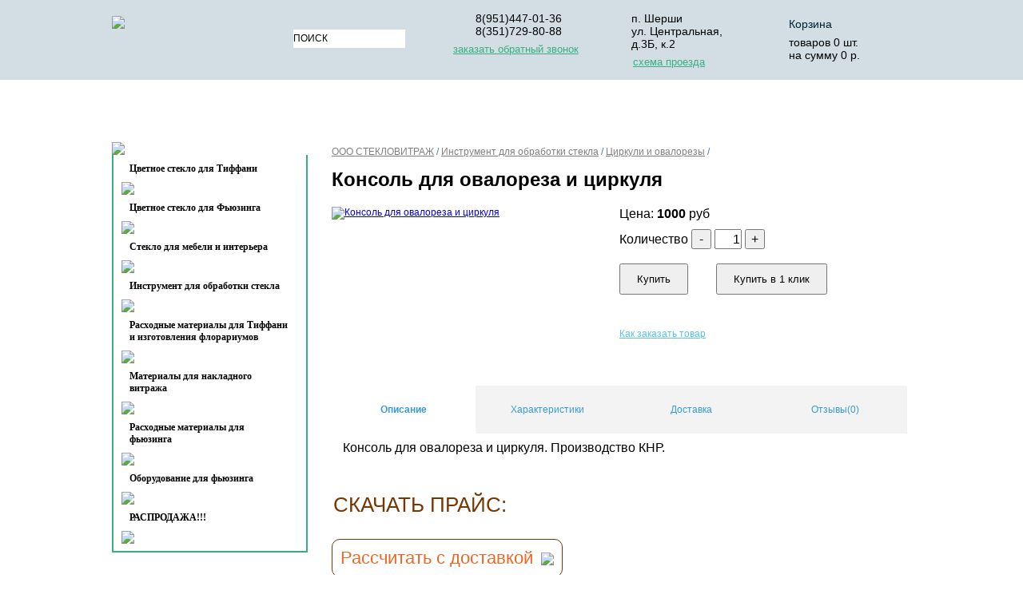

--- FILE ---
content_type: text/html
request_url: https://www.steklovitrage.ru/catalog/instrument-dlja-stekla/tsirkuli-ovalorezy/1629.html
body_size: 27855
content:
<!DOCTYPE HTML PUBLIC "-//W3C//DTD HTML 4.01 Transitional//EN" "http://www.w3.org/TR/html4/loose.dtd">
<html lang="ru-ru">
<head>
<title>Консоль для овалореза и циркуля купить в интернет-магазине: цена </title>
<meta http-equiv="Cache-Control" content="no-cache">
<link href="http://maxcdn.bootstrapcdn.com/bootstrap/3.4.1/css/bootstrap.min.css" rel="stylesheet">
<link href="/style.css?v=3" rel="stylesheet" type="text/css" />
<link href="/slick.css" rel="stylesheet" type="text/css">
<link href="/slick-theme.css" rel="stylesheet" type="text/css">
<link href="/colorbox.css" rel="stylesheet" type="text/css">
<link rel="stylesheet" href="http://maxcdn.bootstrapcdn.com/font-awesome/4.4.0/css/font-awesome.min.css">
<link href="/js/css/star-rating.css" media="all" rel="stylesheet" type="text/css"/>
<LINK REL="SHORTCUT ICON" HREF="/favicon.ico">
<link rel="canonical" href="http://www.steklovitrage.ru/catalog/instrument-dlja-stekla/tsirkuli-ovalorezy/1629.html">
<script type=text/javascript src="/js/jquery.min.js"></script>
<script type="text/javascript" src="/js/slick.min.js"></script>
<script type="text/javascript" src="/js/jquery.colorbox-min.js"></script>
<script type="text/javascript" src="/js/star-rating.min.js"></script>
<script type="text/javascript" src="/js/locales/ru.js"></script>
<script type="text/javascript" src="/js/func.js"></script>
<script type="text/javascript" src="/highslide/highslide.js"></script>
<SCRIPT type="text/javascript">
//<![CDATA[
hs.registerOverlay({
	html: '<div class="closebutton" onclick="return hs.close(this)" title="Закрыть"><\/div>',
	position: 'top right',
	fade: 2 // fading the semi-transparent overlay looks bad in IE
});
hs.graphicsDir = '/highslide/graphics/';
hs.wrapperClassName = 'borderless';
//]]>
</SCRIPT>
<meta http-equiv="Content-Language" content="ru">
<meta http-equiv="Content-Type" content="text/html; charset=windows-1251">
<meta name="description" content="Интернет-магазин STEKLOVITRAGE.RU - Консоль для овалореза и циркуля купить по выгодной цене 1000 рублей &#9989 8(951)447-01-36 Товар в наличии &#9989" />
<meta name="google-site-verification" content="ykIJ6zzzOoajL7kgD4sj_E9Z_Cb_O4SyolwwYmSmqh4" />
<meta name='yandex-verification' content='523cd5695f49bc47' />
<meta name='yandex-verification' content='48a61b5685159691' />
<meta name = "geo.placename" content = "Челябинск, Россия" />
<meta name = "geo.position" content = "55.1540200, 61.4291500" />
<meta name = "geo.region" content = "RU-город Челябинск" />
<meta name = "ICBM" content = "55.1540200, 61.4291500" />


<script language="JavaScript">
  function doClear(theText) { if (theText.value == theText.defaultValue) { theText.value = "" } }
  function doDefault(theText) { if (theText.value == "") { theText.value = theText.defaultValue } }

    function sendform() {
    if (document.forma.cheknum.value != "50083") {
    alert('Пожалуйста, введите правильно контрольное число');
    document.forma.cheknum.focus();
    return false
    }

    if (document.forma.email.value == "") {
    alert('Пожалуйста, введите электронный адрес');
    document.forma.email.focus();
    return false
    }
    return true;
  }
 </script>
<script src="//code-eu1.jivosite.com/widget/sAhrkEEETH" async></script>
<!-- Google Tag Manager -->
<script>(function(w,d,s,l,i){w[l]=w[l]||[];w[l].push({'gtm.start':
new Date().getTime(),event:'gtm.js'});var f=d.getElementsByTagName(s)[0],
j=d.createElement(s),dl=l!='dataLayer'?'&l='+l:'';j.async=true;j.src=
'https://www.googletagmanager.com/gtm.js?id='+i+dl;f.parentNode.insertBefore(j,f);
})(window,document,'script','dataLayer','GTM-MMT8HW7');</script>
<!-- End Google Tag Manager --> 
</head>
<body>
<!-- Google Tag Manager (noscript) -->
<noscript><iframe src="https://www.googletagmanager.com/ns.html?id=GTM-MMT8HW7"
height="0" width="0" style="display:none;visibility:hidden"></iframe></noscript>
<!-- End Google Tag Manager (noscript) -->
<!-- Rating@Mail.ru counter -->
<script type="text/javascript">
var _tmr = window._tmr || (window._tmr = []);
_tmr.push({id: "1354020", type: "pageView", start: (new Date()).getTime()});
(function (d, w, id) {
  if (d.getElementById(id)) return;
  var ts = d.createElement("script"); ts.type = "text/javascript"; ts.async = true; ts.id = id;
  ts.src = (d.location.protocol == "https:" ? "https:" : "http:") + "//top-fwz1.mail.ru/js/code.js";
  var f = function () {var s = d.getElementsByTagName("script")[0]; s.parentNode.insertBefore(ts, s);};
  if (w.opera == "[object Opera]") { d.addEventListener("DOMContentLoaded", f, false); } else { f(); }
})(document, window, "topmailru-code");
</script><noscript><div>
<img src="//top-fwz1.mail.ru/counter?id=1354020;js=na" style="border:0;position:absolute;left:-9999px;" alt="" />
</div></noscript>
<!-- //Rating@Mail.ru counter -->

<script type="text/javascript">!function(){var t=document.createElement("script");t.type="text/javascript",t.async=!0,t.src="https://vk.com/js/api/openapi.js?167",t.onload=function(){VK.Retargeting.Init("VK-RTRG-478276-3zJpW"),VK.Retargeting.Hit()},document.head.appendChild(t)}();</script><noscript><img src="https://vk.com/rtrg?p=VK-RTRG-478276-3zJpW" style="position:fixed; left:-999px;" alt=""/></noscript>
  <div id=header>     
     <div id="phones">
     <a href="/" id="logo"><img src="/images/logo.svg"></a>
     <div id="search">
        <form action="/?show=search" method=post>
	      <input class="search_inp" type=text name="search_pattern" value="ПОИСК" onFocus="doClear(this)" onBlur="doDefault(this)">
	      <input class="search_sb" type=image src="/images/lupa.png">
	      </form>  
    </div>
      <div class="top">
        <div class="top1">
          <div style="margin-top:15px;">8(951)447-01-36</div>   
          <div>8(351)729-80-88</div>
        </div>  
          <div class="call" id="call">заказать обратный звонок</div>
          <div id="phoneForm">
             <a href="javascript:void(0)" id="closePhone">X</a>
             Укажите ваш номер телефона
             <form id="formMes">
                <input type="text" name="phone">
                <div id="okMes"></div>
                <div id="phoneSubmit">Отправить</div>
             </form>   
          </div>
      </div>  
      <div class="top">
          <div class="top2">
          <div style="margin-top:15px;">п. Шерши</div>
          <div>ул. Центральная, д.3Б, к.2</div>
          </div>
          <a href="/contacts.html" class="call">схема проезда</a>
      </div>
      <div class="top">
          <a class="top3" href="/?show=basket">Корзина</a>
	    <div id="basket">
        товаров <span id="change_bask1">0</span> шт.<br />
        на сумму <span id="change_bask2">0</span> р.</a>
      </div>
     <img id="loading" src="/images/ajax_big.gif" alt="" title="" />          
      </div>               
     </div>                          
  </div>
<div id=container>
  <div id="menu">
    <ul id="navmenu-h">
<li><a class="top_a" href="/">Каталог товаров</a>
<li><a class="top_a right" href="/company.html">О нас</a></li>
<!--
<ul><li>

    <a href="./?show=category&id=117"><b>Цветное стекло для Тиффани</b></a>
      
         <ul>
         <li>
          
             <a href="./?show=category&id=22">Каталог стекла Spectrum для витража</a>
          </li><li>
             <a href="./?show=category&id=114">Витражное стекло "SCHOTT"</a>
          </li><li>
             <a href="./?show=category&id=54">Cтекло Кафедрал Saint-Gobain</a>
          </li><li>
             <a href="./?show=category&id=137">Каталог витражного стекла VISION GLASS</a>
          
         </li> 
         </ul> 
      
         
</li><li>
    <a href="./?show=category&id=118"><b>Цветное стекло для Фьюзинга</b></a>
      
         <ul>
         <li>
          
             <a href="./?show=category&id=113">Стекло Sistem96 (Китай)</a>
          </li><li>
             <a href="./?show=category&id=61">Стекло Спектрум Sistem96</a>
          </li><li>
             <a href="./?show=category&id=39">Стекло StarGlass (Россия)</a>
          
         </li> 
         </ul> 
      
         
</li><li>
    <a href="./?show=category&id=146"><b>Стекло для мебели и интерьера</b></a>
      
         <ul>
         <li>
          
         </li> 
         </ul> 
      
         
</li><li>
    <a href="./?show=category&id=119"><b>Инструмент для обработки стекла</b></a>
      
         <ul>
         <li>
          
             <a href="./?show=category&id=41">Стеклорезы, сменные головки</a>
          </li><li>
             <a href="./?show=category&id=56">Щипцы и ломатели</a>
          </li><li>
             <a href="./?show=category&id=42">Шлифовальные машинки, шлиф. головки</a>
          </li><li>
             <a href="./?show=category&id=73">Быстрорезы для стекла</a>
          </li><li>
             <a href="./?show=category&id=82">Присоски для транспортировки стекла</a>
          </li><li>
             <a href="./?show=category&id=151">Алмазные сверла и коронки</a>
          </li><li>
             <a href="./?show=category&id=152">Циркули и овалорезы</a>
          
         </li> 
         </ul> 
      
         
</li><li>
    <a href="./?show=category&id=120"><b>Расходные материалы для Тиффани и изготовления флорариумов</b></a>
      
         <ul>
         <li>
          
             <a href="./?show=category&id=43">Фольга для тиффани</a>
          </li><li>
             <a href="./?show=category&id=44">Профиль латунный </a>
          </li><li>
             <a href="./?show=category&id=95">Патина, финишные покрытия</a>
          </li><li>
             <a href="./?show=category&id=74">Паяльники</a>
          </li><li>
             <a href="./?show=category&id=134">Флюс паяльный</a>
          </li><li>
             <a href="./?show=category&id=135">Припой ПОС</a>
          </li><li>
             <a href="./?show=category&id=150">Стекло 2мм</a>
          
         </li> 
         </ul> 
      
         
</li><li>
    <a href="./?show=category&id=122"><b>Материалы для накладного витража</b></a>
      
         <ul>
         <li>
          
             <a href="./?show=category&id=48">Свинцовая лента</a>
          </li><li>
             <a href="./?show=category&id=81">УФ-клей</a>
          </li><li>
             <a href="./?show=category&id=124">Инструмент и химия</a>
          </li><li>
             <a href="./?show=category&id=136">УФ лампы</a>
          
         </li> 
         </ul> 
      
         
</li><li>
    <a href="./?show=category&id=121"><b>Расходные материалы для фьюзинга</b></a>
      
         <ul>
         <li>
          
             <a href="./?show=category&id=115">Формы для фьюзинга</a>
          
         </li> 
         </ul> 
      
         
</li><li>
    <a href="./?show=category&id=129"><b>Оборудование для фьюзинга</b></a>
      
         <ul>
         <li>
          
             <a href="./?show=category&id=130">Спекание стекла в домашних условиях</a>
          </li><li>
             <a href="./?show=category&id=131">Печи для фьюзинга и молирования</a>
          
         </li> 
         </ul> 
      
         
</li><li>
    <a href="./?show=category&id=116"><b>РАСПРОДАЖА!!!</b></a>
      
         <ul>
         <li>
          
             <a href="./?show=category&id=148">Фацеты (bevels, бевелсы)</a>
          </li><li>
             <a href="./?show=category&id=149">Фурнитура для изготовления бижутерии</a>
          
         </li> 
         </ul> 
      
         

</li>
</ul>
-->
<li><a class="top_a" href="/?show=stats">Для начинающих</a></li>
<li><a class="top_a" href="/oplata.html">Оплата</a></li>
<li><a class="top_a" href="/dostavka.html">Упаковка и доставка</a></li>
<li><a class="top_a" href="/?show=basket">Корзина</a></li>
<li><a class="top_a" href="/contacts.html">Контакты</a></li>
</ul>      
   </div>
  <div id=left>
      <img src="/images/menu_top.png">
      <div id="catalog">
          <ul>

  <li><a href="/catalog/tsvetnoe-steklo-tiffani/">Цветное стекло для Тиффани</a></li>
  <img src="/images/menu3.png">         

  <li><a href="/catalog/tsvetnoe-steklo-dlja-fiusinga/">Цветное стекло для Фьюзинга</a></li>
  <img src="/images/menu3.png">         

  <li><a href="/catalog/steklo-dlja-mebeli/">Стекло для мебели и интерьера</a></li>
  <img src="/images/menu3.png">         

  <li><a href="/catalog/instrument-dlja-stekla/">Инструмент для обработки стекла</a></li>
  <img src="/images/menu3.png">         

  <li><a href="/catalog/rashodnye-materialy-dlja-tiffani/">Расходные материалы для Тиффани и изготовления флорариумов</a></li>
  <img src="/images/menu3.png">         

  <li><a href="/catalog/materialy-dlja-nakladnogo-vitrazha/">Материалы для накладного витража</a></li>
  <img src="/images/menu3.png">         

  <li><a href="/catalog/rashodnye-materialy-dlja-fiusinga/">Расходные материалы для фьюзинга</a></li>
  <img src="/images/menu3.png">         

  <li><a href="/catalog/oborudovanie-dlja-fjusinga/">Оборудование для фьюзинга</a></li>
  <img src="/images/menu3.png">         

  <li><a href="/catalog/rasprodazha/">РАСПРОДАЖА!!!</a></li>
  <img src="/images/menu3.png">         

</ul>
      </div>
<!--   
      <div class="feed_top"></div>
      <div id="sendform">
      <form onSubmit="return sendform();"  action="message.php" name="forma" method="POST">
         <input class="feed_left" type=hidden name=real_sent value=0><br>
         <p class="feed_left">Ваш Email*:</p>
         <input class="feed_left" type=text name=email style="width:140px;"><br />            
	       <p class="feed_left">Введите число 50083*:</p>
         <input class="feed_left" type=text name=cheknum style="width:140px;"><br />
         <p class="feed_left">Текст сообщения*:</p>
         <textarea class="feed_left" name=message style="width:140px; height:110px;"></textarea><br />
         <center>
         <input class=send_button name=send type=image src="images/feed_bot.png">
         </center>
      </form>
      </div>
      <img style="float:left;" src="images/bot.png" />
-->
	  <div class=clear></div>
	  <div id="metrika">
	 <!-- Rating@Mail.ru logo -->
<a href="https://top.mail.ru/jump?from=1354020">
<img src="//top-fwz1.mail.ru/counter?id=1354020;t=499;l=1" 
style="border:0;" height="31" width="88" alt="Рейтинг@Mail.ru" /></a>
<!-- //Rating@Mail.ru logo -->



</div>
  </div>
  <div id=center>
    <p class=status><a href="/">ООО СТЕКЛОВИТРАЖ</a> / <a href="/catalog/instrument-dlja-stekla/">Инструмент для обработки стекла</a> / <a href="/catalog/instrument-dlja-stekla/tsirkuli-ovalorezy/">Циркули и овалорезы</a> / </p><br /> 
    <h1>Консоль для овалореза и циркуля</h1><div id="itemRating"><input value="0" type="text" class="rating" data-show-clear="false" data-show-caption="false" data-min=1 data-max=5 data-step=1 data-size="sm" readonly title=""></div>    
    <span class=zag></span>
    <div id="nextPrev">


</div>
<table width="100%" border="0" cellspacing="0" cellpadding="0">
<tr>  
  <td height="200" width="50%">
	
    
      <a style="float:left" href="/images/items/konsol-dlja-ovaloreza-i-cirkulja-1629.jpg" class="highslide" onclick="return hs.expand(this)"><img src="/images/items/konsol-dlja-ovaloreza-i-cirkulja-1629.jpg" alt="Консоль для овалореза и циркуля" title="Нажмите для увеличения" width="200" /></a>    

  
    <a style="height:100%;width:48px;background:url(/images/arrow-right.png) center no-repeat;display:block;float:left;" href="1630.html"></a>
  

  </td>
  <td valign="top">
    <div class="price">Цена: <span>1000</span> руб</div>
    <div id="color_def">
      
      
    </div>      
    <div id="buy_item">
    <input  type="hidden" value="1629" />
    <img class="cat_load" src="/images/ajax.gif" alt="" />
    <div id="buyblock">  
        Количество <button id="minus">-</button>
             <input id="kolvo" type="text" style="width:30px;text-align:right;font-size:16px;line-heigh:20px;height:21px;" name="kolvo" value="1" onFocus="doClear(this)" onBlur="doDefault(this)" />
             <button id="plus">+</button>
      <br><br><button id="tobask" for="1629">Купить</button><button id="tobaskOneClick" for="1629">Купить в 1 клик</button>
    </div>
  <br>
  <p class="text_basket_add">Добавлено в корзину!</p>
  <p class="goto_basket ahref"><a href="/?show=basket">Перейти в корзину >></a></p>
  </div>
  <a href="/oplata.html" class="order" target="_blank">Как заказать товар</a>  
  </td>  
</tr>
		
 <tr>
    <td colspan="2">
<table class="main">
	<tr>
	
	
	
	
	
	</tr>
	</table>     
    </td>
 </tr> 
<tr>
   <td colspan="2">
<div id="dopInfo">
   <div id="names"> 
      <div id="pole1" class="names active1">Описание</div>
      <div id="pole2" class="names">Характеристики</div>
      <div id="pole3" class="names">Доставка</div>
      <div id="pole4" class="names">Отзывы(0)</div>
   </div>   
      <div id="p1_info" class="info"><p>Консоль для овалореза и циркуля. Производство КНР.</p></div>
      <div id="p2_info" class="info"></div>
      <div id="p3_info" class="info"><p>&nbsp;</p>

<p>&nbsp;</p>

<p style="text-align:center">&nbsp;</p>

<p>&nbsp;</p>

<p style="text-align:center"><span style="font-size:large">Способы доставки:</span></p>

<p>&nbsp;</p>

<p><span style="font-family:tahoma">&nbsp;</span></p>

<p style="text-align:justify"><span style="font-family:tahoma"><span style="font-size:large">&nbsp;</span></span></p>

<p>&nbsp;</p>

<p style="text-align:justify">&nbsp;</p>

<p>&nbsp;</p>

<p style="text-align:justify"><span style="font-size:large">1. Самовывозом со склада.</span></p>

<p>&nbsp;</p>

<p><span style="font-family:tahoma">&nbsp;</span></p>

<p style="text-align:justify">&nbsp;</p>

<p>&nbsp;</p>

<p style="text-align:justify"><span style="font-size:large">2. Транспортной компанией. Ваш заказ упаковывается нами в евро-ящик (оригинальный ящик произодителя стекла) для целого стекла или в евро-ящик (нашего производства, полностью закрытый на &quot;лыжах&quot;) для половинок. Стоимость тары и упаковки входит в стоимость стекла (при заказе от 10 листов). Также груз обязательно страхуется. После чего забирается транспортной компанией. Транспортная компания может быть выбрана на ваше усмотрение. Организация доставки также может осущевствляться нашим менеджером или покупателем самостоятельно.</span></p>

<p>&nbsp;</p>

<p style="text-align:justify"><span style="font-family:tahoma">&nbsp;</span></p>

<p style="text-align:justify">&nbsp;</p>

<p>&nbsp;</p>

<p style="text-align:justify"><span style="font-size:large">3. Попутным автотранспортом. Не всегда есть возможность организовать данный вид доставки, но рекомендуем пользоваться при возможности именно этим способом. Стоимость доставки не существенно выше стоимости доставки транспортной компанией. Но при этом способе ящик ставится в кузов на нашем складе, крепится в нашем присутствие и под нашим контролем. И снимается уже у Вас, больше груз нигде не перегружается и не кантуется, стекло всегда приходит &nbsp;целым.</span></p>

<p>&nbsp;</p>

<p style="text-align:justify"><span style="font-family:tahoma">&nbsp;</span></p>

<p style="text-align:justify">&nbsp;</p>

<p>&nbsp;</p>

<p style="text-align:justify"><span style="font-size:large">4. Расходные материалы и инструмент&nbsp; также могут быть отправлены транспортной компанией или почтой России. Доставка мелкогабаритного груза <span style="font-size:large">(при заказе от 5000 руб.)</span> до склада транспортной компании в г. Челябинск бесплатная.</span></p>

<p>&nbsp;</p>

<p style="text-align:justify"><span style="font-family:tahoma">&nbsp;</span></p>

<p style="text-align:justify">&nbsp;</p>

<p style="text-align:center"><img alt="" src="/upload_picture/malenki.jpg" style="height:202px; width:235px" /><img alt="" src="/upload_picture/Bolshoi.jpg" style="height:202px; width:269px" /></p>

<p style="text-align:justify">&nbsp;</p>

<p style="text-align:justify">&nbsp;</p>

<p style="text-align:justify">&nbsp;</p>
</div>
      <div id="p4_info" class="info">
      <input type="hidden" id="itemID" value="1629">
        <span>Оцените товар:</span> <input id="input-1629" value="0" type="text" class="rating" data-show-clear="false" data-show-caption="false" data-min=1 data-max=5 data-step=1 data-size="sm" required title="">
      <div id="rateOK"></div>  
          <a name="commentitstart"></a> 
<script src='/commentit/ajax.js.php' type='text/javascript'></script>
<div id='ok'><br /></div><div id="tableDiv" style="display:none;"><img alt="" src="/commentit/loader.gif" border="0" align="absmiddle">  Идёт загрузка...</div><div id='addfomz'><br />
<form name="addcomm" ENCTYPE="multipart/form-data" action="" onKeyPress="if (event.keyCode==10 || (event.ctrlKey && event.keyCode==13)) {send_message();}" method="post">
<br />
<b>Оставьте ваш отзыв:<br><br></b> 
<table width="100%" cellpadding="2" cellspacing="2" border=0>
<tr>
<td>Ваше имя: <b>*</b><br>
<input class="sendInput3" id="nick" type="text" name="namenew" maxlength="20" value="" size="20"></td>
</tr>
<tr>
<!--<td><br>
<input class="sendInput3" id="usmail" type="hidden" name="usemail" value="" size="20"></td>
</tr>
-->
<tr>
<td></td>
</tr>
<tr>
<td>Комментарий: <b>*</b><br>
<textarea onkeyup="autosize(this)" onfocus="autosize(this)" rows="10" cols="55" id="textz" name="comment"></textarea>
</td>
<!--<td></td>-->
</tr>
<tr>
<td>Введите символы: <b>*</b><br>
<!--Введите символы: <b>*</b>-->
<div style="margin:2px 0;border:grey 1px solid;width:120px;height:80px;">
<img id="capt" src="/commentit/capt.php?PHPSESSID=jcmgens3mc8apqo0376gkic8s7">
<center><span onclick="refcapt()" style="cursor:pointer;">Обновить</span><center>
</div><p><input class="sendInput3" type="text" id="keystringz" name="keystring"></p>
</td>
</tr>
<tr><td><br>
<p><input type="button" id="enter" onclick="send_message();" name="addcomment" value="Добавить отзыв">
<img alt="Идёт загрузка..." style="display:none;" id="miniload" src="/commentit/loadermini.gif" border="0" align="absmiddle"></p>
</td></tr>
</table>
</form></div><input type="hidden" name="url" id="urls" value="1629">

<input type="hidden" name="for" id="forms" value="123">
<input type="hidden" name="idcom" id="idcomnow" value="0">
<input type="hidden" name="oldid" id="oldid" value="addfomz">

      </div>
</div>   
   </td>
</tr>
<tr><td colspan="2">
<!--
		
	 		Инструкция, свойства: <br><br>
	 	
-->    
</td></tr>
<tr>
	<td valign=top colspan="2">
 		<table class="butcusttable">
 			<tr>
 				<td class="butcusttext">Cкачать прайс:</td>
 				<td><a href="/request/request.php?name=Консоль для овалореза и циркуля" onclick="window.open(this.href,'','scrollbars=yes,resizable=yes,location=no,menubar=no,status=no,toolbar=no,left=450,top=150,width=600,height=500');return false;" style="color:rgb(241, 101, 34);" class='butcust'><img src="/images/ico/pdfa.png" alt="" /></a></td>
 				<td><a href="/request/request.php?name=Консоль для овалореза и циркуля" onclick="window.open(this.href,'','scrollbars=yes,resizable=yes,location=no,menubar=no,status=no,toolbar=no,left=450,top=150,width=600,height=500');return false;" style="color:rgb(241, 101, 34);" class='butcust'><img src="/images/ico/excela.png" alt="" /></a></td>
 				<td><a href="/request/request.php?name=Консоль для овалореза и циркуля" onclick="window.open(this.href,'','scrollbars=yes,resizable=yes,location=no,menubar=no,status=no,toolbar=no,left=450,top=150,width=600,height=500');return false;" style="color:rgb(241, 101, 34);" class='butcust'><img src="/images/ico/worda.png" alt="" /></a></td>
 				<td><a href="/request/request.php?name=Консоль для овалореза и циркуля" onclick="window.open(this.href,'','scrollbars=yes,resizable=yes,location=no,menubar=no,status=no,toolbar=no,left=450,top=150,width=600,height=500');return false;" style="color:rgb(241, 101, 34);" class='butcust'><img src="/images/ico/zipa.png" alt="" /></a></td>
 			</tr>
 		</table>
 		<a href="/request/requestdeliv.php?name=Консоль для овалореза и циркуля" onclick="window.open(this.href,'','scrollbars=yes,resizable=yes,location=no,menubar=no,status=no,toolbar=no,left=450,top=150,width=600,height=500');return false;" style="color:rgb(241, 101, 34);" class='butcustdeliv'>Рассчитать с доставкой<img src='/images/ico/deliv.png'></a>
    	
    	

    	

    	<a href="/?show=category&id=152"><font size=3 color=black>Назад в раздел</font></a><br><br>


<a href="http://steklovitrage.ru" onclick="window.external.AddFavorite('http://steklovitrage.ru', document.title);return false" target="_blank" >



<div id=glow_text>

</div>
<script language=javascript>
//----   Choice of variables   ----
glow_color="gray"

glow_min=1
glow_max=5
glow_speed=150
//---------The description---------
/*
glow_color - color of the glow
glow_min - minimal size
glow_max - maximal size
glow_speed - the glow speed
*/
//----------------------------------
function f_glow(){
 glow_size+=glow_const
 if (glow_size>glow_max || glow_size<glow_min) glow_const*=(-1)
 document.all.glow_text.style.filter = "glow(color="+glow_color+", strength="+glow_size+")"
}
if(document.all){glow_const=1; glow_size=glow_min; document.all.glow_text.style.width="100%"; setInterval("f_glow()",glow_speed)}
    </script>


</a></a>






	</td></tr>

</table>


  </div>
  <div class=clear></div>
  <div id=podval>
  
  </div>
  <div class=clear></div>
</div>
  <div id="footer">
     <div id="footer_text">
        <a id="footerLogo" href="/"></a>
        <div id="footerCat">
            <p>Каталог товаров</p>
            <ul class="footMenu">

  <li><a href="/catalog/tsvetnoe-steklo-tiffani/">Цветное стекло для Тиффани</a></li>        

  <li><a href="/catalog/tsvetnoe-steklo-dlja-fiusinga/">Цветное стекло для Фьюзинга</a></li>        

  <li><a href="/catalog/steklo-dlja-mebeli/">Стекло для мебели и интерьера</a></li>        

  <li><a href="/catalog/instrument-dlja-stekla/">Инструмент для обработки стекла</a></li>        

  <li><a href="/catalog/rashodnye-materialy-dlja-tiffani/">Расходные материалы для Тиффани и изготовления флорариумов</a></li>        

  <li><a href="/catalog/materialy-dlja-nakladnogo-vitrazha/">Материалы для накладного витража</a></li>        

  <li><a href="/catalog/rashodnye-materialy-dlja-fiusinga/">Расходные материалы для фьюзинга</a></li>        

  <li><a href="/catalog/oborudovanie-dlja-fjusinga/">Оборудование для фьюзинга</a></li>        

  <li><a href="/catalog/rasprodazha/">РАСПРОДАЖА!!!</a></li>        

</ul>
        </div>
        <div id="footerClients">
            <p>Для клиентов</p>
                <ul class="footMenu">
                    <li><a href="/company.html">О нас</a></li>
                    <li><a href="/?show=stats">Для начинающих</a></li>
                    <li><a href="/oplata.html">Оплата</a></li>
                    <li><a href="/dostavka.html">Упаковка и доставка</a></li>
                    <li><a href="/?show=basket">Корзина</a></li>
                    <li><a href="/contacts.html">Контакты</a></li>
              </ul>
        </div>
        <div id="footerInfo">
            <p>Контакты</p>
            <div class="footerPhone">
               8(951)447-01-36
               8(351)729-80-88
            </div>
            <div class="footerAddress">
              п. Шерши<br>
              <span>ул. Центральная, 3Б, к.2</span>            
            </div> 
            <div class="footerEmail">
              E-mail: <a href="mailto:convert76@yandex.ru">convert76@yandex.ru</a>
            </div>                        
        </div>
    </div>
    <div id="footerCpr">© 2009-2026. Все права защищены.</div>
  </div>
</body>
</html>


--- FILE ---
content_type: application/javascript
request_url: https://www.steklovitrage.ru/js/locales/ru.js
body_size: 1155
content:
/*!
 * Star Rating Russian Translations
 *
 * This file must be loaded after 'star-rating.js'. Patterns in braces '{}', or
 * any HTML markup tags in the messages must not be converted or translated.
 *
 * NOTE: this file must be saved in UTF-8 encoding.
 *
 * @see http://github.com/kartik-v/bootstrap-star-rating
 * @author Kartik Visweswaran <kartikv2@gmail.com>
 * @author Ivan Zhuravlev.
 */
(function ($) {
    "use strict";
    $.fn.ratingLocales['ru'] = {
        defaultCaption: '{rating} Р—РІС‘Р·РґС‹',
        starCaptions: {
            0.5: 'РџРѕР»РѕРІРёРЅР° Р·РІРµР·РґС‹',
            1: 'РћРґРЅР° Р·РІРµР·РґР°',
            1.5: 'РџРѕР»С‚РѕСЂС‹ Р·РІРµР·РґС‹',
            2: 'Р”РІРµ Р·РІРµР·РґС‹',
            2.5: 'Р”РІРµ СЃ РїРѕР»РѕРІРёРЅРѕР№ Р·РІРµР·РґС‹',
            3: 'РўСЂРё Р·РІРµР·РґС‹',
            3.5: 'РўСЂРё СЃ РїРѕР»РѕРІРёРЅРѕР№ Р·РІРµР·РґС‹',
            4: 'Р§РµС‚С‹СЂРµ Р·РІРµР·РґС‹',
            4.5: 'Р§РµС‚С‹СЂРµ СЃ РїРѕР»РѕРІРёРЅРѕР№ Р·РІРµР·РґС‹',
            5: 'РџСЏС‚СЊ Р·РІС‘Р·Рґ'
        },
        clearButtonTitle: 'РћС‡РёСЃС‚РёС‚СЊ',
        clearCaption: 'Р‘РµР· СЂРµР№С‚РёРЅРіР°'
    };
})(window.jQuery);


--- FILE ---
content_type: application/javascript
request_url: https://www.steklovitrage.ru/js/func.js
body_size: 10833
content:
jQuery.extend(jQuery.colorbox.settings, {
	current: "Фото {current} из {total}",
	previous: "назад",
	next: "вперёд",
	close: "закрыть",
	xhrError: "Не удалось загрузить содержимое.",
	imgError: "Не удалось загрузить изображение.",
	slideshowStart: "начать слайд-шоу",
	slideshowStop: "остановить слайд-шоу"
});

function convert(id) {
$('#basket').hide();$('#loading').show();
      var kolvo = $('#inp'+id).val(); 
      $.ajax({
      type: "POST",
      url: "/basket.php?act=changeAmount",
      data: ({id : id, kolvo : kolvo}),
      dataType: "json",      
      success:  function(msg){                    
                               $("#otp"+id).text(msg.itemAmount);
                               $("#basket").html(msg.txt);
                               $("#total_amount").text(msg.amount+' руб');
                               $('#loading').hide();
                               $('#basket').show();
                               $("#bask_form span").text("Данные заказа изменены!");
                               setTimeout(function(){$("#bask_form span").text("");},1500);                              
                              }                                
      });                
}
   
   function dataSend() {                                                
      $.ajax({
      type: "GET",
      url: "/basket.php?act=save",
      data: $("#bask_form form").serialize(),
      dataType: "json",      
      success:  function(){
                               $("#bask_form span").text("Данные заказа изменены!");
                               setTimeout(function(){$("#bask_form span").text("");},1500);
                              }
      });        
   }

function kolvo(id) {
    var inputBox = document.getElementById('inp'+id);
    inputBox.value=inputBox.value.replace(/\D+/g,"");
    if (inputBox.value>0) {
        if(convert.timeout){
            clearTimeout(convert.timeout);
        }
        convert.timeout = setTimeout(function(){convert(id)},900);
    }          
}

$(document).ready(function (){

$(".rating").rating({language:'ru'});
$('.rating').on('rating:change', function(event, value, caption) {
  var id=$('#itemID').val();
  $.ajax({
    type: "POST",
    url: "/func/func.php?act=rating",
    data: ({id : id, value : value}),
    success: function(msg){
                       $('#rateOK').text(msg);
                          }
  });
});

$('#pole1').click(function() {
    $('.names').each(function () {
      $(this).removeClass('active1');      
    });
    $('.info').each(function () {$(this).hide();});
    $('#pole1').addClass('active1');
    $('#p1_info').show();
});
$('#pole2').click(function() {
    $('.names').each(function () {
      $(this).removeClass('active1');      
    });
    $('#pole2').addClass('active1');
    $('.info').each(function () {$(this).hide();});
    $('#p2_info').show();
});
$('#pole3').click(function() {
    $('.names').each(function () {
      $(this).removeClass('active1');      
    });
    $('.info').each(function () {$(this).hide();});
    $('#pole3').addClass('active1');
    $('#p3_info').show();
});
$('#pole4').click(function() {
    $('.names').each(function () {
      $(this).removeClass('active1');      
    });
    $('.info').each(function () {$(this).hide();});
    $('#pole4').addClass('active1');
    $('#p4_info').show();
});


$("a[rel='items']").colorbox({transition:"none", width:"75%", height:"75%"});
$('#send_basket').click(function() {  
  var form_data = $("#formBasket").serialize();
  $.ajax({
    type: "POST",
    url: "/func/func.php?act=basket",
    data: form_data,
    dataType: "json",
    success: function(msg){
                             var status = Number(msg.status);                            
                             $('.errB').css('border','2px solid rgb(167,167,167)');                             
                             if (status < 15) {
                                  $('.errB'+status).css('border','2px solid #903');
                                  $('#okBask').html(msg.txt);
                                  $('.errB'+status).focus();                                                                   
                               } else {
                                  $("#formBasket").submit();
                               }
                          }
  });
});



$('#slides').slick({
  infinite: true,
  slidesToShow: 3,
  slidesToScroll: 1,
  lazyLoad: 'ondemand',
  autoplay: true,
  autoplaySpeed: 2000  
});

$('#call').click(function() {
     $('#phoneForm').toggle();
});

$('#closePhone').click(function() {
     $('#phoneForm').hide();
});

  $("#phoneSubmit").click(function() {
  var form_data = $("#formMes").serialize();
  $.ajax({
    type: "POST",
    url: "/message_phone.php",
    data: form_data,
    dataType: "json",
    success: function(msg){
                             var status = Number(msg.status);
                             if (status < 5) {
                                  $('#okMes').html(msg.txt);                                  
                               } else {
                                   $(':input','#formMes').val('')
                                   $('#okMes').html(msg.txt);
                                   setTimeout(function(){
                                      $('#phoneForm').hide();
                                      $('#okMes').html('');
                                   },2500);                                                            
                               }
                          }
  });  
  }); 

  $("#tobask").click(function(){
var id = $(this).attr("for");
var kolvo = $("#buy_item input:last").val();     
var razmer = $("#color_def select:first").val(); 
var color = $("#color_def select:last").val();  
$('#basket').hide();$('#loading').show();
$('#buyblock').hide();$('.cat_load').show();
$.ajax({
  type: "GET",
  url: "/basket.php?act=add",
  data: ({id : id, kolvo : kolvo, razmer : razmer, color : color}),
  dataType: "json",  
  success: function(msg){
                          $('#loading').hide();
                          $('.cat_load').hide();
                          $('#buyblock').show();                          
                          $("#basket").html(msg.txt);$('#basket').show();                          
                          $(".text_basket_add").css("visibility","visible");
                          $(".goto_basket").css("visibility","visible");
                          setTimeout(function(){$(".text_basket_add").css("visibility","hidden");},2500);
                          }
});
});

$("#tobaskOneClick").click(function(){
var id = $(this).attr("for");
var kolvo = $("#buy_item input:last").val();     
var razmer = $("#color_def select:first").val(); 
var color = $("#color_def select:last").val();  
$('#basket').hide();$('#loading').show();
$('#buyblock').hide();$('.cat_load').show();
$.ajax({
  type: "GET",
  url: "/basket.php?act=add",
  data: ({id : id, kolvo : kolvo, razmer : razmer, color : color}),
  dataType: "json",  
  success: function(msg){
                        window.location = "/?show=basket";
                          }
});
});

//Скрипт добавления в корзину из раздела
$(".toBasket").click(function(){
var id = $(this).attr("for");
$('#basket').hide();$('#loading').show();
$(".info"+id).hide();$('.cat_load'+id).show();
$.ajax({
  type: "GET",
  url: "/basket.php?act=add",
  data: ({id : id, kolvo : 1}),
  dataType: "json",
  success: function(msg){
                          $(".info_out"+id).show();
                          $("#loading").hide();
                          $('.cat_load'+id).hide();                          
                          $("#basket").html(msg.txt);
                          $("#basket").show();
                          $(".info_out"+id).text("Добавлено в корзину!");
                          setTimeout(function(data){$(".info_out"+id).text("");
                                                    $(".info"+id).show();
                                     },2500);

                          }
});
});

$("#bask_form select").change(dataSend); //меняем цвет размер в корзине

$('#kolvo').keyup(function() {
    var inputBox = document.getElementById('kolvo');
    inputBox.value=inputBox.value.replace(/\D+/g,"");
});
$('#plus').click(function() {
    var inputBox = document.getElementById('kolvo');
    inputBox.value=Number(inputBox.value)+1;
});
$('#minus').click(function() {
    var inputBox = document.getElementById('kolvo');
    if (inputBox.value>1) inputBox.value=Number(inputBox.value)-1;
});

$('.minus').click(function() {
var id = $(this).attr("for");    
    var inputBox = Number($('#inp'+id).val());
    if (inputBox>1) {
            $('#inp'+id).val(inputBox-1);
            if(convert.timeout){
              clearTimeout(convert.timeout);
            }
            convert.timeout = setTimeout(function(){convert(id)},700);
    }        
});

$('.plus').click(function() {
var id = $(this).attr("for");
    var inputBox = Number($('#inp'+id).val());
    $('#inp'+id).val(inputBox+1);
    if(convert.timeout){
        clearTimeout(convert.timeout);
    }
    convert.timeout = setTimeout(function(){convert(id)},700);      
});

$('.delpos').click(function() {
var id = $(this).attr("for");
   $('#basket').hide();$('#loading').show();$('.delpos'+id).hide();$('.cat_load'+id).show();    
      $.ajax({
      type: "GET",
      url: "/basket.php?act=del",      
      data: ({id : id}),
      dataType: "json",      
      success:  function(msg){                                                                                             
                               if (Number(msg.amount) == 0) {      //корзина пуста?
                                  $("#bask_page").css("display","none");
                                  $("#bask_empty").text("Ваша корзина пуста.");
                               } else {
                                  $("#bask_del"+id).hide(); //скрываем строку при удалении товара                         
                                  $("#total_amount").text(msg.amount+' руб');
                                  $("#bask_form span").text("Позиция удалена!");
                                  setTimeout(function(){$("#bask_form span").text("");},2500);
                               }
                               $("#basket").html(msg.txt);
                               $('#basket').show();
                               $('#loading').hide();
                               $('.cat_load'+id).hide();
                               $('.delpos'+id).show();                                                                                             
                              }
      });        

});
                              
});        
